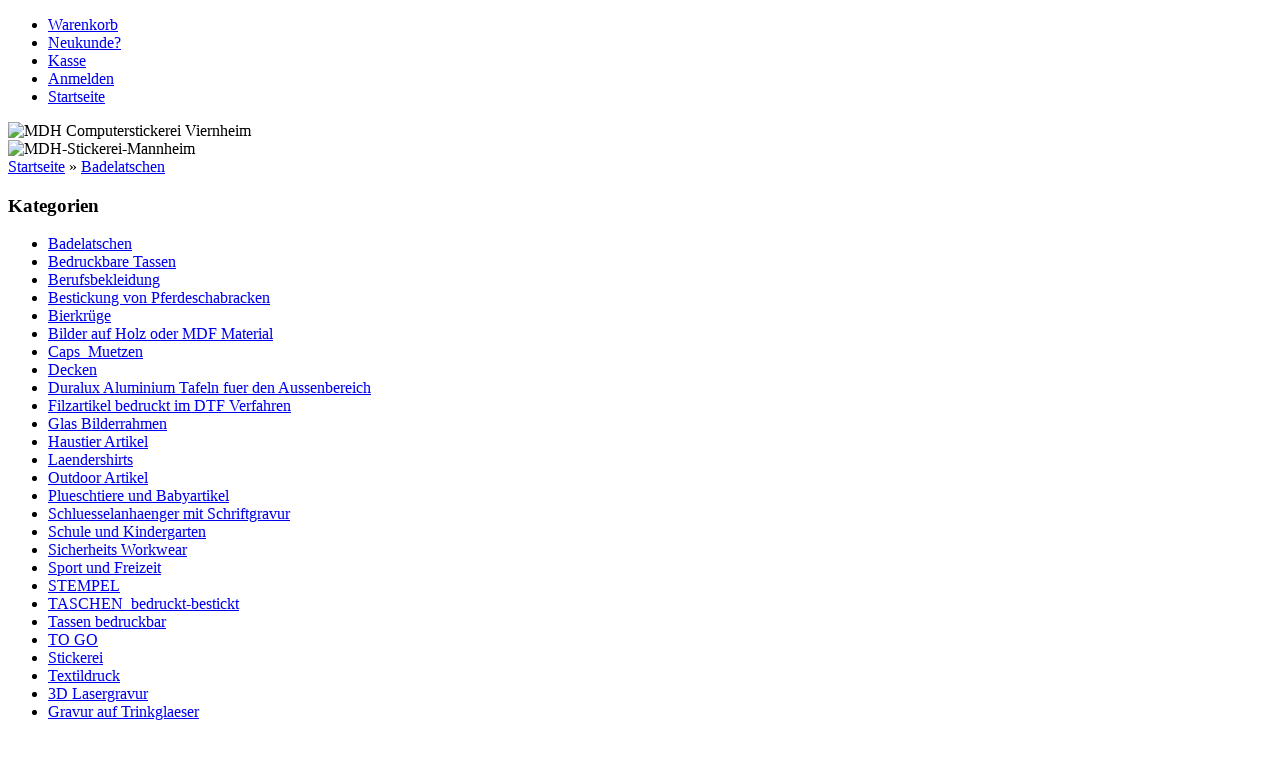

--- FILE ---
content_type: text/html; charset=ISO-8859-15
request_url: https://www.stickerei-mannheim.de/Badelatschen:::353.html
body_size: 5412
content:

<!DOCTYPE html PUBLIC "-//W3C//DTD XHTML 1.0 Transitional//EN" "http://www.w3.org/TR/xhtml1/DTD/xhtml1-transitional.dtd">
<html xmlns="http://www.w3.org/1999/xhtml" dir="ltr" xml:lang="de">
<head>
<meta http-equiv="Content-Type" content="text/html; charset=iso-8859-15" /> 
<meta http-equiv="Content-Style-Type" content="text/css" />
<title>Badelatschen - MDH Computerstickerei Viernheim</title>
<meta http-equiv="content-language" content="de" />
<meta http-equiv="cache-control" content="no-cache" />
<meta name="keywords" content="badelatschen" />
<meta name="description" content="Badelatschen" />
<meta name="language" content="de" />
<meta name="robots" content="index,follow" />
<meta name="author" content="MDH Stickerei Mannheim" />
<meta name="publisher" content="MDH Stickerei Mannheim" />
<meta name="company" content="MDH Stickerei Mannheim" />
<meta name="page-topic" content="shopping" />
<meta name="reply-to" content="hallo@stickerei-mannheim.de" />
<meta name="revisit-after" content="5" />
<link rel="canonical" href="https://www.stickerei-mannheim.de/Badelatschen:::353.html" />

<link rel="shortcut icon" href="https://www.stickerei-mannheim.de/templates/3spaltig-classic/favicon.ico" type="image/x-icon" />

<base href="https://www.stickerei-mannheim.de/" />

<link rel="stylesheet" href="templates/3spaltig-classic/css/jquery-ui.css" type="text/css" media="screen" />
<link rel="stylesheet" href="templates/3spaltig-classic/stylesheet.css" type="text/css" media="screen" />

<link rel="stylesheet" href="templates/3spaltig-classic/css/thickbox.css" type="text/css" media="screen" />




  

<style type="text/css">
#mobileBox {
  text-align: center; 
  font-size: 30px; 
  color: #fff; 
  background: #000; 
  padding: 20px; 
  line-height: 46px;
}

#mobileBox a {
  text-decoration: underline;
  color: #fff; 
}
</style>

<script type="text/javascript">
  var redirectOnStart = true; //<- Auf 'true' stellen, wenn direkt weitergeleitete werden soll
  
  var redirectURL = "/index.php?tpl=mobile&cPath=353";
  
  function createMobileDiv() { 
    var first = document.body.children[0];
    var beforeEle = document.createElement("div");
    var attribute = document.createAttribute("id");
    beforeEle.innerHTML = "Unseren Shop gibt es auch optimiert für Smartphones.<br /><a href=\""+redirectURL+"\">Hier klicken für die optimierte Darstellung.</a>";
    attribute.nodeValue = "mobileBox";
    beforeEle.setAttributeNode(attribute);
    document.body.insertBefore(beforeEle, first);
  }
  
  function checkMobile() { 
    if(/(android|bb\d+|meego).+mobile|avantgo|bada\/|blackberry|blazer|compal|elaine|fennec|hiptop|iemobile|ip(hone|od|ad)|iris|kindle|lge |maemo|midp|mmp|netfront|opera m(ob|in)i|palm( os)?|phone|p(ixi|re)\/|plucker|pocket|psp|series(4|6)0|symbian|treo|up\.(browser|link)|vodafone|wap|windows (ce|phone)|xda|xiino/i.test(navigator.userAgent||navigator.vendor||window.opera)){
      return true;
    }
    else {
      return false;
    }
  }
  
  if (checkMobile()) {
    
    if (redirectOnStart) { window.location=redirectURL; }    
    window.onload = createMobileDiv;
  }
    
</script><script type="text/javascript"><!--
var selected;
var submitter = null;
function submitFunction() {
    submitter = 1;
}
function popupWindow(url) {
  window.open(url,'popupWindow','toolbar=no,location=no,directories=no,status=no,menubar=no,scrollbars=yes,resizable=yes,copyhistory=no,width=100,height=100,screenX=150,screenY=150,top=150,left=150')
}  
function selectRowEffect(object, buttonSelect) {
  if (!selected) {
    if (document.getElementById) {
      selected = document.getElementById('defaultSelected');
    } else {
      selected = document.all['defaultSelected'];
    }
  }
  if (selected) selected.className = 'moduleRow';
  object.className = 'moduleRowSelected';
  selected = object;
  if (document.getElementById('payment'[0])) {
    document.getElementById('payment'[buttonSelect]).checked=true;
  }
}
function rowOverEffect(object) {
  if (object.className == 'moduleRow') object.className = 'moduleRowOver';
}
function rowOutEffect(object) {
  if (object.className == 'moduleRowOver') object.className = 'moduleRow';
}
function popupImageWindow(url) {
  window.open(url,'popupImageWindow','toolbar=no,location=no,directories=no,status=no,menubar=no,scrollbars=no,resizable=yes,copyhistory=no,width=100,height=100,screenX=150,screenY=150,top=150,left=150')
}
//--></script>
<script src="templates/3spaltig-classic/javascript/jquery.js" type="text/javascript"></script>
<script type="text/javascript" src="templates/3spaltig-classic/javascript/jquery.nivo.slider.js"></script>
<script src="templates/3spaltig-classic/javascript/kkcountdown.min.js" type="text/javascript"></script>
<script src="templates/3spaltig-classic/javascript/thickbox.js" type="text/javascript"></script>



<script type="text/javascript">
$(document).ready(function()  {
    $('#slider').nivoSlider({ 
        effect:"fold,fade",
        slices: 15, // For slice animations
        boxCols: 8, // For box animations
        boxRows: 4, // For box animations
        animSpeed: 500, // Slide transition speed
        pauseTime: 3000, // How long each slide will show
        directionNav: false, 
        directionNavHide: true, // Only show on hover
        controlNav: true, // 1,2,3... navigation
        keyboardNav: true, 
        pauseOnHover: true, // Stop animation while hovering
        manualAdvance: false, // Force manual transitions
        captionOpacity: 0.8, // Universal caption opacity
        prevText: 'Prev', // Prev directionNav text
        nextText: 'Next'
    });
});


</script>

    
    
<script type="text/javascript">
<!--
        $(document).ready(function() {
                $("a.thickbox").fancybox({                               
					'autoDimensions'    : false,
                    'autoScale'         : true,
                    'width'             : 800,
                    'height'             : 'auto',
                        'padding' : 0,
				'transitionIn'	: 'elastic',
				'transitionOut'	: 'elastic'
                });
        });
        function getGroupItems(opts) {
                jQuery.each(imageList, function(i, val) {
                opts.itemArray.push(val);
            });
        }
//-->
</script>

<script type="text/javascript">
    function setupLabel() {
        if ($('.label_check input').length) {
            $('.label_check').each(function(){ 
                $(this).removeClass('c_on');
            });
            $('.label_check input:checked').each(function(){ 
                $(this).parent('label').addClass('c_on');
            });                
        };
        if ($('.label_radio input').length) {
            $('.label_radio').each(function(){ 
                $(this).removeClass('r_on');
            });
            $('.label_radio input:checked').each(function(){ 
                $(this).parent('label').addClass('r_on');
            });
        };
    };
    $(document).ready(function(){
        $('body').addClass('has-js');
        $('.label_check, .label_radio').click(function(){
            setupLabel();
        });
        setupLabel(); 
    });
</script>




<script type="text/javascript">

    $(document).ready(function(){
        $(".prod_wrapper").mouseenter(function () {
            $(this).css("background-color","#fafafa");
        });
        $(".prod_wrapper").mouseleave(function () {
            $(this).css("background-color","#eaeaea");
        });
     
        $(".prod_toggledisplay").click(function () {
            if  ($('.main-box-small').is('.main-box-small-quer')) {
                //remove stuff
                $('.main-box-small').fadeOut('fast', function() {
                    // Animation complete.
                    $('.main-box-small').removeClass('main-box-small-quer');
                    $('.main-box-small-img').removeClass('main-box-small-img-quer');
                    $('.main-box-small-price').removeClass('main-box-small-price-quer');
                    $('.main-box-small-price-small').removeClass('main-box-small-price-small-quer');
                    $('.main-box-small-price-proz').removeClass('main-box-small-price-proz-quer');
                    $('.main-box-small-short').removeClass('main-box-small-short-quer');
                    $('.main-box-small-buttons').removeClass('main-box-small-buttons-quer');
                    $('.prod_toggledisplay').html('<img src="templates/3spaltig-classic/img/list-on.png" /> <img src="templates/3spaltig-classic/img/gallery-off.png" />');
                    $('.main-box-small').fadeIn("fast");
                });
     
                // Store Value
            $.post("jq_session.php", {action: "write", listView: "0"}, function(data){   });
            }
            else    {
                //add stuff
                $('.main-box-small').fadeOut('fast', function() {
                    // Animation complete.
                    $('.main-box-small').addClass('main-box-small-quer');
                    $('.main-box-small-img').addClass('main-box-small-img-quer');
                    $('.main-box-small-price').addClass('main-box-small-price-quer');
                    $('.main-box-small-price-small').addClass('main-box-small-price-small-quer');
                    $('.main-box-small-price-proz').addClass('main-box-small-price-proz-quer');
                    $('.main-box-small-short').addClass('main-box-small-short-quer');
                    $('.main-box-small-buttons').addClass('main-box-small-buttons-quer');
                    $('.prod_toggledisplay').html('<img src="templates/3spaltig-classic/img/list-off.png" /> <img src="templates/3spaltig-classic/img/gallery-on.png" />');
                    $('.main-box-small').fadeIn("fast");
                });
     
                 // Store Value
                            $.post("jq_session.php", {action: "write", listView: "1"}, function(data){   });
            }
        });
    });
</script>

</head>
<body>


<!-- WRAPPER ANFANG-->
<div id="wrapper" >
<!-- MAIN-WRAPPER ANFANG-->
<div id="main-wrapper">
<!-- HEADER-NAVI ANFANG-->
<div id="header-navi">
<ul>
<li class="ohne"><a href="https://www.stickerei-mannheim.de/shopping_cart.php">Warenkorb</a></li><li class="ohne"><a href="https://www.stickerei-mannheim.de/create_account.php">Neukunde?</a></li>
<li class="ohne"><a href="https://www.stickerei-mannheim.de/checkout_shipping.php">Kasse</a></li>
<li class="ohne"><a href="https://www.stickerei-mannheim.de/login.php">Anmelden</a></li>
<li class="ohne"><a href="https://www.stickerei-mannheim.de/">Startseite</a></li>
</ul>
</div>
<!-- HEADER-NAVI ENDE-->
<div class="clear"></div>
<!-- HEADER ANFANG-->
<div id="header">
<div class="header-logo">
<img src="templates/3spaltig-classic/img/logo.png" alt="MDH Computerstickerei Viernheim" />
</div>
  <!-- SLIDER ANFANG -->
<div id="slider"><img src="templates/3spaltig-classic//img/header.jpg" alt="MDH-Stickerei-Mannheim"  /></div><!-- SLIDER ENDE -->
</div>
<!-- HEADER ENDE-->
<!-- BREAD ANFANG-->
<div id="bread">
<a href="https://www.stickerei-mannheim.de/" class="headerNavigation">Startseite</a> &raquo; <a href="https://www.stickerei-mannheim.de/Badelatschen:::353.html" class="headerNavigation">Badelatschen</a>
</div>
<!-- BREAD ENDE-->
<!-- MAIN-LEFT ANFANG-->
<div id="main-left">
<!-- BOX-CATEGORIES ANFANG-->


<div class="box">
<h3>Kategorien</h3>


<ul id="menu-item">
<li class="level1 Current"><a class="Current" href="https://www.stickerei-mannheim.de/Badelatschen:::353.html">Badelatschen</a>
<li class="level1"><a href="https://www.stickerei-mannheim.de/Bedruckbare-Tassen:::346.html">Bedruckbare Tassen</a>
<li class="level1"><a href="https://www.stickerei-mannheim.de/Berufsbekleidung:::354.html">Berufsbekleidung</a>
<li class="level1"><a href="https://www.stickerei-mannheim.de/Bestickung-von-Pferdeschabracken:::335.html">Bestickung von Pferdeschabracken</a>
<li class="level1"><a href="https://www.stickerei-mannheim.de/Bierkruege:::357.html">Bierkrüge</a>
<li class="level1"><a href="https://www.stickerei-mannheim.de/Bilder-auf-Holz-oder-MDF-Material:::313.html">Bilder auf Holz oder MDF Material</a>
<li class="level1"><a href="https://www.stickerei-mannheim.de/Caps_Muetzen:::358.html">Caps_Muetzen</a>
<li class="level1"><a href="https://www.stickerei-mannheim.de/Decken:::340.html">Decken</a>
<li class="level1"><a href="https://www.stickerei-mannheim.de/Duralux-Aluminium-Tafeln-fuer-den-Aussenbereich:::324.html">Duralux Aluminium Tafeln fuer den Aussenbereich</a>
<li class="level1"><a href="https://www.stickerei-mannheim.de/Filzartikel-bedruckt-im-DTF-Verfahren:::347.html">Filzartikel bedruckt im DTF Verfahren</a>
<li class="level1"><a href="https://www.stickerei-mannheim.de/Glas-Bilderrahmen:::317.html">Glas Bilderrahmen</a>
<li class="level1"><a href="https://www.stickerei-mannheim.de/Haustier-Artikel:::322.html">Haustier Artikel</a>
<li class="level1"><a href="https://www.stickerei-mannheim.de/Laendershirts:::342.html">Laendershirts</a>
<li class="level1"><a href="https://www.stickerei-mannheim.de/Outdoor-Artikel:::330.html">Outdoor Artikel</a>
<li class="level1"><a href="https://www.stickerei-mannheim.de/Plueschtiere-und-Babyartikel:::318.html">Plueschtiere und Babyartikel</a>
<li class="level1"><a href="https://www.stickerei-mannheim.de/Schluesselanhaenger-mit-Schriftgravur:::321.html">Schluesselanhaenger mit Schriftgravur</a>
<li class="level1"><a href="https://www.stickerei-mannheim.de/Schule-und-Kindergarten:::328.html">Schule und Kindergarten</a>
<li class="level1"><a href="https://www.stickerei-mannheim.de/Sicherheits-Workwear:::319.html">Sicherheits Workwear</a>
<li class="level1"><a href="https://www.stickerei-mannheim.de/Sport-und-Freizeit:::336.html">Sport und Freizeit</a>
<li class="level1"><a href="https://www.stickerei-mannheim.de/STEMPEL:::345.html">STEMPEL</a>
<li class="level1"><a href="https://www.stickerei-mannheim.de/TASCHEN_bedruckt-bestickt:::359.html">TASCHEN_bedruckt-bestickt</a>
<li class="level1"><a href="https://www.stickerei-mannheim.de/Tassen-bedruckbar:::356.html">Tassen bedruckbar</a>
<li class="level1"><a href="https://www.stickerei-mannheim.de/TO-GO:::355.html">TO GO</a>
<li class="level1"><a href="https://www.stickerei-mannheim.de/Stickerei:::110.html">Stickerei</a>
<li class="level1"><a href="https://www.stickerei-mannheim.de/Textildruck:::119.html">Textildruck</a>
<li class="level1"><a href="https://www.stickerei-mannheim.de/3D-Lasergravur:::21.html">3D Lasergravur</a>
<li class="level1"><a href="https://www.stickerei-mannheim.de/Gravur-auf-Trinkglaeser:::287.html">Gravur auf Trinkglaeser</a>
<li class="level1"><a href="https://www.stickerei-mannheim.de/Gravuren-Lasergravur:::23.html">Gravuren & Lasergravur</a>
<li class="level1"><a href="https://www.stickerei-mannheim.de/Foto-Werbegeschenke:::22.html">Foto- & Werbegeschenke</a>
<li class="level1"><a href="https://www.stickerei-mannheim.de/Textilien:::138.html">Textilien</a>
<li class="level1"><a href=""></a></li>
</ul>


</div>
<!-- BOX-CATEGORIES ENDE-->

<div class="box">
<h3>Mehr &uuml;ber...</h3>
<ul class="contentlist"><li><a href="https://www.stickerei-mannheim.de/Textildruck-Viernheim:_:10.html">Textildruck Viernheim</a></li><li><a href="https://www.stickerei-mannheim.de/Stickerei:_:11.html">Stickerei</a></li><li><a href="https://www.stickerei-mannheim.de/Abi-Abschlussshirts:_:12.html">Abi/Abschlussshirts</a></li><li><a href="https://www.stickerei-mannheim.de/Junggesellenabschiedshirts:_:13.html">Junggesellenabschiedshirts</a></li><li><a href="https://www.stickerei-mannheim.de/3D-Lasergravur:_:14.html">3D Lasergravur</a></li></ul>
</div>
<!-- BOX-ANGEBOTE ANFANG-->



<!-- BOX-HERSTELLER ENDE-->
<!-- BOX-NEUHEITEN ANFANG-->

<!-- BOX-NEUHEITEN ENDE-->
<!-- BOX-BEWERTUNGEN ANFANG-->

<div class="box">
<h3>Bewertungen</h3>
<div align="center"><a href="https://www.stickerei-mannheim.de/product_reviews_info.php?products_id=290&amp;reviews_id=533"><div class="bewertung"><img src="images/product_images/thumbnail_images/290_0.jpg" alt="EDELSTAHL-THERMOBECHER inkl. Druck" width="180" height="180" /> </div></a></<div><a href="https://www.stickerei-mannheim.de/product_reviews_info.php?products_id=290&amp;reviews_id=533">555 ..</a></div><div align="center"><img src="templates/3spaltig-classic/img/stars_1.png" alt="1 von 5 Sternen!" width="158" height="25" /></div>
</div>
<!-- BOX-BEWERTUNGEN ENDE-->
<!-- BOX-LASTVIEWED ANFANG-->

<!-- BOX-LASTVIEWED ENDE-->
</div>
<!-- MAIN-LEFT ENDE-->
<!-- MAIN-CENTER ANFANG-->
<div id="main-center">
<!-- BOX-MAIN ANFANG-->

<div class="main-box"><h1>Badelatschen
</h1>
</div>




<table width="100%" border="0" cellspacing="0" cellpadding="0">
  <tr>
    <td align="center" style="padding:10px 0 10px 15px; border-top:1px solid #f4f4f4;border-left:1px solid #f4f4f4;"><div onclick="location.href='https://www.stickerei-mannheim.de/Badelatschen/Badelatschen::2173.html';" class="main-box-small-img" style="background-image:url(../images/product_images/thumbnail_images/2173_0.jpg);background-position:center; background-repeat:no-repeat; background-size:contain;float: left;">
</div></td>
<td valign="top" style="padding:10px 0 10px 40px; border-top:1px solid #f4f4f4;border-right:1px solid #f4f4f4;">
<h5 style="margin:0 0 15px 0;"><a href="https://www.stickerei-mannheim.de/Badelatschen/Badelatschen::2173.html">Badelatschen</a></h5>
<div class="clear"></div>


<div class="main-box-small-price"> 29,95 EUR</div>
inkl. 19 % MwSt.<br/>
 zzgl. <a  rel="nofollow" target="_blank" style="text-decoration:underline;" href="https://www.stickerei-mannheim.de/popup_content.php?coID=1&amp;KeepThis=true&amp;TB_iframe=true&amp;height=400&amp;width=600" title="Versandkosten" class="thickbox">Versandkosten</a>
   <div class="main-box-small-short-quer" style="padding:5px 0 0 0;"></div>
<div class="clear"></div>
  
	</td>
  </tr>
  <tr>
    <td align="center" colspan="2" style="padding:10px 0 10px 0; margin:0 0 20px 0; border-bottom:1px solid #f4f4f4;border-left:1px solid #f4f4f4;border-right:1px solid #f4f4f4;">
    <div class="main-box-small-buttons-quer-2">
<div class="button-left"><input  value="Kaufen!" type="button" class="linkbutton" onclick="self.location.href='/index.php?action=buy_now&amp;BUYproducts_id=2173'" /></div>
<div class="button-right"><input value="Details" type="button" class="linkbutton" onclick="self.location.href='https://www.stickerei-mannheim.de/Badelatschen/Badelatschen::2173.html'" /></div>
</div>
    </td>
    </tr>
    <tr>
    <td align="center" colspan="2" style="height:10px;">
   <div style="height:10px;"></div>
    </td>
  </tr>
</table>
<div id="pagination">
    <table border="0" width="100%" cellspacing="0" cellpadding="2">
      <tr>
        <td class="smallText">Zeige <a>1</a> bis <a>1</a> (von insgesamt <a>1</a> Artikeln)</td>
        <td class="smallText" align="right">Seiten: &nbsp;<a>1</a>&nbsp;</td>
      </tr>
    </table></div>
<!-- BOX-MAIN ENDE-->
</div>
<!-- MAIN-CENTER ENDE-->
<!-- MAIN-RIGHT ANFANG-->
<div id="main-right">

<!-- BOX-SEARCH ANFANG-->


<div class="box">
<form id="quick_find" action="https://www.stickerei-mannheim.de/advanced_search_result.php" method="get"><input type="hidden" name="MODsid" value="53e85d5fc71ac2067a503fca7874bec8" />
<h3 class="suche">Suche:</h3>
<div><input type="text" name="keywords" value="Suchen" style="width:140px;" maxlength="30" onfocus="if(this.value==this.defaultValue) this.value='';" onblur="if(this.value=='') this.value=this.defaultValue;" /><input type="submit" class="linkbutton" value="Go" title="Go" /></div>
<div><a style="text-decoration:underline;" href="https://www.stickerei-mannheim.de/advanced_search.php">Erweiterte Suche &raquo;</a></div>

</form> 		
</div>          
<!-- BOX-SEARCH ENDE-->

<!-- BOX-CART ANFANG-->
<div class="box">


	<h3 class="cart">Warenkorb</h3>
    <ul>
					 <!-- cart has no content -->
		<li class="ohne">Ihr Warenkorb ist leer.</li>
		</ul>

</div>
<!-- BOX-CART ENDE-->
<!-- BOX-LOGIN ANFANG-->


<div class="box">
<h3>Willkommen zur&uuml;ck!</h3>
<form id="loginbox" method="post" action="https://www.stickerei-mannheim.de/login.php?action=process">
<div>E-Mail-Adresse:<br/><input type="text" name="email_address" maxlength="50" style="width:170px;" /></div>
<div>Passwort:<br/><input type="password" name="password" maxlength="30" style="width:80px;" /></div>
<div><input type="submit" class="linkbutton" value="Anmelden" title="Anmelden"/></div>
<div><a href="https://www.stickerei-mannheim.de/password_double_opt.php">Passwort vergessen?</a></div>
</form> 
</div>
<!-- BOX-LOGIN ENDE-->
<!-- BOX-ADMIN ANFANG-->

<!-- BOX-ADMIN ENDE-->
<!-- BOX-CONTENT ANFANG-->


<!-- BOX-CONTENT ENDE-->
<!-- BOX-INFORMATION ANFANG-->

<!-- BOX-INFORMATION ENDE-->
<!-- BOX-NEWSLETTER ANFANG-->

<!-- BOX-NEWSLETTER ENDE-->
<!-- BOX-BESTSELLER ANFANG-->

<!-- BOX-BESTSELLER ENDE-->
</div>
<!-- MAIN-RIGHT ENDE-->
<div class="clear"></div>
</div>
<!-- MAIN-WRAPPER ENDE-->
<!-- COPYRIGHT ANFANG-->
<div class="clear"></div>
<div class="footer-warp">


 <div class="footer-content">
<div class="box">
<h3>Informationen</h3>
<ul class="contentlist"><li><a href="https://www.stickerei-mannheim.de/Liefer-und-Versandkosten:_:1.html">Liefer- und Versandkosten</a></li><li><a href="https://www.stickerei-mannheim.de/Datenschutzerkl-rung:_:2.html">Datenschutzerkl?rung</a></li><li><a href="https://www.stickerei-mannheim.de/Unsere-AGB:_:3.html">Unsere AGB</a></li><li><a href="https://www.stickerei-mannheim.de/Impressum:_:4.html">Impressum</a></li><li><a href="https://www.stickerei-mannheim.de/Kontakt:_:7.html">Kontakt</a></li><li><a href="https://www.stickerei-mannheim.de/Widerrufsrecht:_:9.html">Widerrufsrecht</a></li><li><a href="https://www.stickerei-mannheim.de/Online-Streitbeilegung:_:20.html">Online-Streitbeilegung</a></li></ul>
</div></div>
<div class="footer"><a href="http://www.erxsoft.de" alt="powered by Shopsoftware" title="powered by Shopsoftware" target="_blank"> powered by Shopsoftware</a> | MDH Computerstickerei Viernheim &copy; 2026 </div>
<!-- COPYRIGHT ENDE-->
 </div>
<!-- WRAPPER ENDE--></div>

<div class="clear"></div>

              
                </body></html>